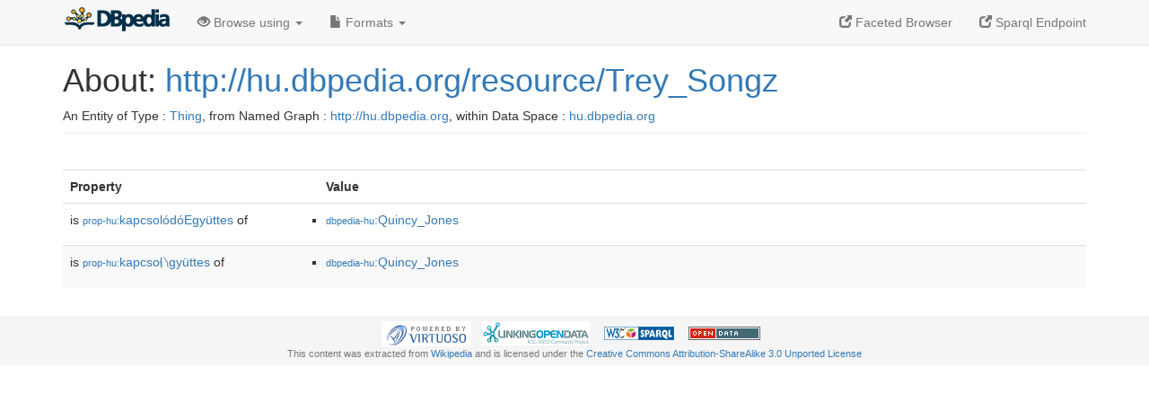

--- FILE ---
content_type: text/html; charset=UTF-8
request_url: https://hu.dbpedia.org/page/Trey_Songz
body_size: 2885
content:
<!DOCTYPE html>
<html
    prefix="
        dbp: http://dbpedia.org/property/
        dbo: http://dbedia.org/ontology/
        dct: http://purl.org/dc/terms/
	og:  https://ogp.me/ns#
	"
>


<!-- header -->
<head profile="http://www.w3.org/1999/xhtml/vocab">
    <meta charset="utf-8" />
    <meta http-equiv="X-UA-Compatible" content="IE=edge" />
    <meta name="viewport" content="width=device-width, initial-scale=1, shrink-to-fit=no" />
    <title>About: http://hu.dbpedia.org/resource/Trey_Songz</title>
    <link rel="alternate" type="application/rdf+xml" 		href="http://hu.dbpedia.org/data/Trey_Songz.rdf" title="Structured Descriptor Document (RDF/XML format)" />
    <link rel="alternate" type="text/n3" 			href="http://hu.dbpedia.org/data/Trey_Songz.n3" title="Structured Descriptor Document (N3 format)" />
    <link rel="alternate" type="text/turtle" 			href="http://hu.dbpedia.org/data/Trey_Songz.ttl" title="Structured Descriptor Document (Turtle format)" />
    <link rel="alternate" type="application/json+rdf" 		href="http://hu.dbpedia.org/data/Trey_Songz.jrdf" title="Structured Descriptor Document (RDF/JSON format)" />
    <link rel="alternate" type="application/json" 		href="http://hu.dbpedia.org/data/Trey_Songz.json" title="Structured Descriptor Document (RDF/JSON format)" />
    <link rel="alternate" type="application/atom+xml" 		href="http://hu.dbpedia.org/data/Trey_Songz.atom" title="OData (Atom+Feed format)" />
    <link rel="alternate" type="text/plain" 			href="http://hu.dbpedia.org/data/Trey_Songz.ntriples" title="Structured Descriptor Document (N-Triples format)" />
    <link rel="alternate" type="text/csv"   			href="http://hu.dbpedia.org/sparql?default-graph-uri=http%3A%2F%2Fhu.dbpedia.org&amp;query=DESCRIBE%20%3Chttp%3A%2F%2Fhu.dbpedia.org%2Fresource%2FTrey_Songz%3E&amp;format=text%2Fcsv" title="Structured Descriptor Document (CSV format)" />
    
    <link rel="alternate" type="application/microdata+json"	href="http://hu.dbpedia.org/sparql?default-graph-uri=http%3A%2F%2Fhu.dbpedia.org&amp;query=DESCRIBE%20%3Chttp%3A%2F%2Fhu.dbpedia.org%2Fresource%2FTrey_Songz%3E&amp;format=application%2Fmicrodata%2Bjson" title="Structured Descriptor Document (Microdata/JSON format)" />
    <link rel="alternate" type="text/html" 			href="http://hu.dbpedia.org/sparql?default-graph-uri=http%3A%2F%2Fhu.dbpedia.org&amp;query=DESCRIBE%20%3Chttp%3A%2F%2Fhu.dbpedia.org%2Fresource%2FTrey_Songz%3E&amp;format=text%2Fhtml" title="Structured Descriptor Document (Microdata/HTML format)" />
    <link rel="alternate" type="application/ld+json" 		href="http://hu.dbpedia.org/sparql?default-graph-uri=http%3A%2F%2Fhu.dbpedia.org&amp;query=DESCRIBE%20%3Chttp%3A%2F%2Fhu.dbpedia.org%2Fresource%2FTrey_Songz%3E&amp;format=application%2Fjson-ld" title="Structured Descriptor Document (JSON-LD format)" />
    <link rel="alternate" type="text/x-html-script-ld+json"	href="http://hu.dbpedia.org/sparql?default-graph-uri=http%3A%2F%2Fhu.dbpedia.org&amp;query=DESCRIBE%20%3Chttp%3A%2F%2Fhu.dbpedia.org%2Fresource%2FTrey_Songz%3E&amp;format=text%2Fx-html-script-ld%2Bjson" title="Structured Descriptor Document (HTML with embedded JSON-LD)" />
    <link rel="alternate" type="text/x-html-script-turtle"	href="http://hu.dbpedia.org/sparql?default-graph-uri=http%3A%2F%2Fhu.dbpedia.org&amp;query=DESCRIBE%20%3Chttp%3A%2F%2Fhu.dbpedia.org%2Fresource%2FTrey_Songz%3E&amp;format=text%2Fx-html-script-turtle" title="Structured Descriptor Document (HTML with embedded Turtle)" />
    <link rel="timegate" type="text/html" 			href="http://dbpedia.mementodepot.org/timegate/http://hu.dbpedia.org/page/Trey_Songz" title="Time Machine" />
    <link rel="foaf:primarytopic" 				href="http://hu.dbpedia.org/resource/Trey_Songz"/>
    <link rev="describedby" 					href="http://hu.dbpedia.org/resource/Trey_Songz"/>
    <link rel="stylesheet" type="text/css"			href="/DAV/VAD/dbpedia/statics/css/bootstrap.min.css" />
    <link rel="stylesheet" type="text/css" 			href="/DAV/VAD/dbpedia/statics/css/dbpedia.css" />

    <!-- OpenGraph -->
    <meta property="og:title"       content="http://hu.dbpedia.org/resource/Trey_Songz" />
    <meta property="og:type"        content="article" />
    <meta property="og:url"         content="http://hu.dbpedia.org/resource/Trey_Songz" />
    <meta property="og:image"       content="/statics/images/dbpedia_logo.png" />
    <meta property="og:description" content="" />
    <meta property="og:site_name"   content="DBpedia" />
    <!-- -->
</head>
<body about="http://hu.dbpedia.org/resource/Trey_Songz">
<div class="navbar navbar-default navbar-fixed-top">
    <div class="container">
	<div class="navbar-header">
	    <button type="button" class="navbar-toggle collapsed" data-toggle="collapse" data-target="#dbp-navbar" aria-expanded="false">
		<span class="sr-only">Toggle navigation</span>
		<span class="icon-bar"></span>
		<span class="icon-bar"></span>
		<span class="icon-bar"></span>
	    </button>
	    <a class="navbar-brand" href="http://hu.dbpedia.org" title="About DBpedia" style="color: #2c5078">
	    <img class="img-responsive" src="/statics/images/dbpedia_logo_land_120.png" alt="About DBpedia" style="display: inline-block;  margin-top: -12px"/>
	    </a>
	</div>

	<div class="collapse navbar-collapse" id="dbp-navbar">
	    <ul class="nav navbar-nav navbar-right">
		<li><a class="active" href="/fct/" title="Switch to /fct endpoint"><span class="glyphicon glyphicon-new-window" aria-hidden="true"></span> Faceted Browser </a></li>
		<li><a class="active" href="/sparql/" title="Switch to /sparql endpoint"><span class="glyphicon glyphicon-new-window" aria-hidden="true"></span> Sparql Endpoint </a></li>
	    </ul>
	    <ul class="nav navbar-nav">
	    <li class="dropdown">
		<a href="#" class="dropdown-toggle" data-toggle="dropdown" role="button" aria-haspopup="true" aria-expanded="false"><span class="glyphicon glyphicon-eye-open" aria-hidden="true"></span> Browse using <span class="caret"></span></a>
		<ul class="dropdown-menu">
		<li><a href="/describe/?uri=http%3A%2F%2Fhu.dbpedia.org%2Fresource%2FTrey_Songz">OpenLink Faceted Browser</a></li>
		<li><a href="http://linkeddata.uriburner.com/rdf-editor/#/editor?uri=http%3A%2F%2Fhu.dbpedia.org%2Fresource%2FTrey_Songz&amp;view=statements">OpenLink Structured Data Editor</a></li>
		<li><a href="http://en.lodlive.it/?http%3A%2F%2Fhu.dbpedia.org%2Fresource%2FTrey_Songz">LodLive Browser</a></li>
		<li><a href="http://lodmilla.sztaki.hu/lodmilla/?url=http%3A%2F%2Fhu.dbpedia.org%2Fresource%2FTrey_Songz">LODmilla Browser</a></li>
		</ul>
	    </li>
	    <li class="dropdown">
		<a href="#" class="dropdown-toggle" data-toggle="dropdown" role="button" aria-haspopup="true" aria-expanded="false"><span class="glyphicon glyphicon-file" aria-hidden="true"></span> Formats <span class="caret"></span></a>
		<ul class="dropdown-menu">
		<li>&nbsp;RDF:</li>
		    <li><a href="http://hu.dbpedia.org/data/Trey_Songz.ntriples">N-Triples</a></li>
		    <li><a href="http://hu.dbpedia.org/data/Trey_Songz.n3">N3</a></li>
		    <li><a href="http://hu.dbpedia.org/data/Trey_Songz.ttl">Turtle</a></li>
		    <li><a href="http://hu.dbpedia.org/data/Trey_Songz.json">JSON</a></li>
		    <li><a href="http://hu.dbpedia.org/data/Trey_Songz.rdf">XML</a></li>
		<li class="divider"></li>
		<li>&nbsp;OData:</li>
		    <li><a href="http://hu.dbpedia.org/data/Trey_Songz.atom">Atom</a></li>
		    <li><a href="http://hu.dbpedia.org/data/Trey_Songz.jsod">JSON</a></li>
		<li class="divider"></li>
		<li>&nbsp;Microdata:</li>
		    <li><a href="http://hu.dbpedia.org/sparql?default-graph-uri=http%3A%2F%2Fhu.dbpedia.org&amp;query=DESCRIBE%20%3Chttp%3A%2F%2Fhu.dbpedia.org%2Fresource%2FTrey_Songz%3E&amp;format=application%2Fmicrodata%2Bjson">JSON</a></li>
		    <li><a href="http://hu.dbpedia.org/sparql?default-graph-uri=http%3A%2F%2Fhu.dbpedia.org&amp;query=DESCRIBE%20%3Chttp%3A%2F%2Fhu.dbpedia.org%2Fresource%2FTrey_Songz%3E&amp;format=text%2Fhtml">HTML</a></li>
		<li class="divider"></li>
		<li>&nbsp;Embedded:</li>
		    <li><a href="http://hu.dbpedia.org/sparql?default-graph-uri=http%3A%2F%2Fhu.dbpedia.org&amp;query=DESCRIBE%20%3Chttp%3A%2F%2Fhu.dbpedia.org%2Fresource%2FTrey_Songz%3E&amp;format=text%2Fx-html-script-ld%2Bjson">JSON</a></li>
		    <li><a href="http://hu.dbpedia.org/sparql?default-graph-uri=http%3A%2F%2Fhu.dbpedia.org&amp;query=DESCRIBE%20%3Chttp%3A%2F%2Fhu.dbpedia.org%2Fresource%2FTrey_Songz%3E&amp;format=text%2Fx-html-script-turtle">Turtle</a></li>
		<li class="divider"></li>
		    
		    <li><a href="http://hu.dbpedia.org/sparql?default-graph-uri=http%3A%2F%2Fhu.dbpedia.org&amp;query=DESCRIBE%20%3Chttp%3A%2F%2Fhu.dbpedia.org%2Fresource%2FTrey_Songz%3E&amp;format=text%2Fcsv">CSV</a></li>
		    <li><a href="http://hu.dbpedia.org/sparql?default-graph-uri=http%3A%2F%2Fhu.dbpedia.org&amp;query=DESCRIBE%20%3Chttp%3A%2F%2Fhu.dbpedia.org%2Fresource%2FTrey_Songz%3E&amp;format=application%2Fjson-ld">JSON-LD</a></li>
		</ul>
	    </li>
	    </ul>
	</div>
    </div>
</div>

<div class="container">
<!-- page-header -->
    <div class="page-header">
	<!-- div class="pull-right">
	    <a href="http://hu.dbpedia.org" title="About DBpedia">
	    <img class="img-responsive" src="/statics/images/dbpedia_logo_land_120.png" alt="About DBpedia"/>
	    </a>
	</div -->
	<h1 id="title">About:
	    <a href="http://hu.dbpedia.org/resource/Trey_Songz">http://hu.dbpedia.org/resource/Trey_Songz</a>
	</h1>
	<div class="page-resource-uri">
	    An Entity of Type : <a href="javascript:void()">Thing</a>,
	    from Named Graph : <a href="http://hu.dbpedia.org">http://hu.dbpedia.org</a>,
	    within Data Space : <a href="http://hu.dbpedia.org">hu.dbpedia.org</a>
	</div>
    </div>
<!-- page-header -->
<!-- row -->
    <div class="row">
	<div class="col-xs-9 col-sm-10">
	    <p class="lead"></p>
	</div>

    </div>
    <div class="row">
	<div class="col-xs-12">
	    <!-- proptable -->
	    <table class="description table table-striped">
	    <tr>
		<th class="col-xs-3">Property</th>
		<th class="col-xs-9">Value</th>
	    </tr>
<tr class="odd"><td class="property">is <a class="uri" href="http://hu.dbpedia.org/property/kapcsolódóEgyüttes"><small>prop-hu:</small>kapcsolódóEgyüttes</a>
 of</td><td><ul>
	<li><span class="literal"><a class="uri" rev="prop-hu:kapcsolódóEgyüttes" resource="http://hu.dbpedia.org/resource/Quincy_Jones" prefix="prop-hu: http://hu.dbpedia.org/property/"  href="http://hu.dbpedia.org/resource/Quincy_Jones"><small>dbpedia-hu</small>:Quincy_Jones</a></span></li>
</ul></td></tr><tr class="even"><td class="property">is <a class="uri" href="http://hu.dbpedia.org/property/kapcsol༽༾gyüttes"><small>prop-hu:</small>kapcsol༽༾gyüttes</a>
 of</td><td><ul>
	<li><span class="literal"><a class="uri" rev="prop-hu:kapcsol༽༾gyüttes" resource="http://hu.dbpedia.org/resource/Quincy_Jones" prefix="prop-hu: http://hu.dbpedia.org/property/"  href="http://hu.dbpedia.org/resource/Quincy_Jones"><small>dbpedia-hu</small>:Quincy_Jones</a></span></li>
</ul></td></tr>
      </table>
    </div>
<!-- row  -->
</div>
</div>
<!-- footer -->
<div class="footer">
    <div class="container">
	<a href="https://virtuoso.openlinksw.com" title="OpenLink Virtuoso"><img class="powered_by" src="/statics/images/virt_power_no_border.png" alt="Powered by OpenLink Virtuoso"/></a>&nbsp; &nbsp;
	<a href="http://linkeddata.org/"><img alt="This material is Open Knowledge" src="/statics/images/LoDLogo.gif"/></a> &nbsp; &nbsp;
	<a href="http://hu.dbpedia.org/sparql"><img alt="W3C Semantic Web Technology" src="/statics/images/sw-sparql-blue.png"/></a> &nbsp;  &nbsp;
	<a href="https://opendefinition.org/"><img alt="This material is Open Knowledge" src="/statics/images/od_80x15_red_green.png"/></a>&nbsp; &nbsp;
	<span style="display:none;" about=""
	    resource="http://www.w3.org/TR/rdfa-syntax"
	    rel="dc:conformsTo">
	    <a href="https://validator.w3.org/check?uri=referer">
		<img src="https://www.w3.org/Icons/valid-xhtml-rdfa" alt="Valid XHTML + RDFa" height="27px" />
	    </a>
	</span>
	<br />
	<div class="text-muted">
	    This content was extracted from <a href="http://www.wikipedia.org/">Wikipedia</a> and is licensed under the <a href="http://creativecommons.org/licenses/by-sa/3.0/">Creative Commons Attribution-ShareAlike 3.0 Unported License</a>

	</div>
    </div>
</div>
<!-- #footer -->
<!--#content-->
    <!--script type="text/javascript">
     Place any Javascript code e.g. Google Analytics scripts
    </script-->
    
    <script type="text/javascript" src="/DAV/VAD/dbpedia/statics/js/jquery.min.js"></script>
    <script type="text/javascript" src="/DAV/VAD/dbpedia/statics/js/bootstrap.min.js"></script>
    <script type="text/javascript" src="/DAV/VAD/dbpedia/statics/js/dbpedia.js"></script>
</body>
</html>


--- FILE ---
content_type: application/javascript
request_url: https://hu.dbpedia.org/DAV/VAD/dbpedia/statics/js/dbpedia.js
body_size: 983
content:
/*
 *  $Id$
 *
 *  This file is part of the OpenLink Software Virtuoso Open-Source (VOS)
 *  project.
 *
 *  Copyright (C) 1998-2025 OpenLink Software
 *
 *  This project is free software; you can redistribute it and/or modify it
 *  under the terms of the GNU General Public License as published by the
 *  Free Software Foundation; only version 2 of the License, dated June 1991.
 *
 *  This program is distributed in the hope that it will be useful, but
 *  WITHOUT ANY WARRANTY; without even the implied warranty of
 *  MERCHANTABILITY or FITNESS FOR A PARTICULAR PURPOSE. See the GNU
 *  General Public License for more details.
 *
 *  You should have received a copy of the GNU General Public License along
 *  with this program; if not, write to the Free Software Foundation, Inc.,
 *  51 Franklin St, Fifth Floor, Boston, MA 02110-1301 USA
 *
 */

function disabled__init() {
	init_long_literals();
}

var long_literal_counter = 0;
var long_literal_spans = {};
var long_literal_texts = {};
function init_long_literals() {
    var spans = document.getElementsByTagName('span');
    for (i = 0; i < spans.length; i++) {
        if (spans[i].className != 'literal') continue;
        var span = spans[i];
        var textNode = span.firstChild;
        var text = textNode.innerText;
        if (!text || text.length < 300) continue;
        var match = text.match(/([^\0]{150}[^\0]*? )([^\0]*)/);
        if (!match) continue;
        span.insertBefore(document.createTextNode(match[1] + ' ... '), span.firstChild);
        span.removeChild(textNode);
        var link = document.createElement('a');
        link.href = 'javascript:expand(' + long_literal_counter + ');';
        link.appendChild(document.createTextNode('\u00BBmore\u00BB'));
        link.className = 'expander';
        span.insertBefore(link, span.firstChild.nextSibling);
        long_literal_spans[long_literal_counter] = span;
        long_literal_texts[long_literal_counter] = textNode;
        long_literal_counter = long_literal_counter + 1;
    }
}

function expand(i) {
    var span = long_literal_spans[i];
    span.removeChild(span.firstChild);
    span.removeChild(span.firstChild);
    span.insertBefore(long_literal_texts[i], span.firstChild);
}
